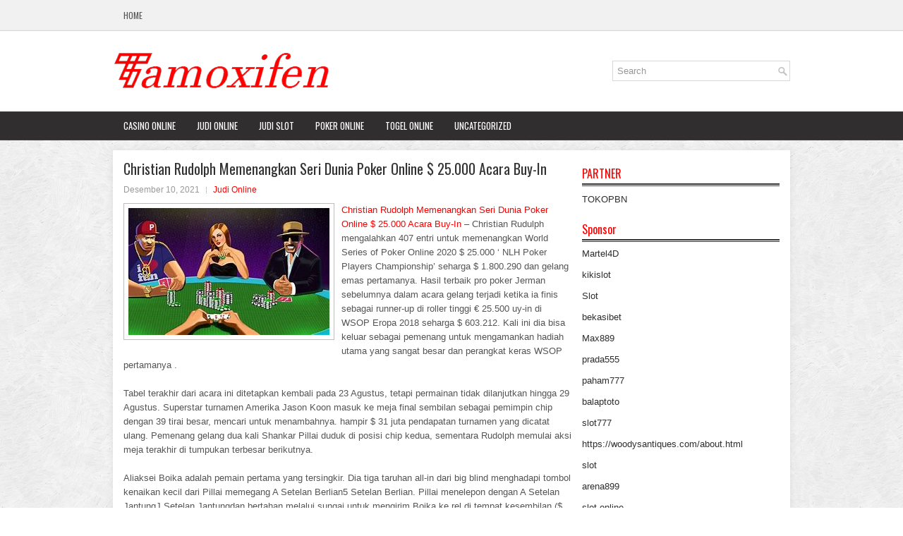

--- FILE ---
content_type: text/html; charset=UTF-8
request_url: http://ivermectin.us.com/christian-rudolph-memenangkan-seri-dunia-poker-online-25-000-acara-buy-in/
body_size: 9161
content:
 <!DOCTYPE html><html xmlns="http://www.w3.org/1999/xhtml" lang="id">
<head profile="http://gmpg.org/xfn/11">
<meta http-equiv="Content-Type" content="text/html; charset=UTF-8" />

<meta name="viewport" content="width=device-width, initial-scale=1.0"/>
<link rel="stylesheet" href="http://ivermectin.us.com/wp-content/themes/Strict/lib/css/reset.css" type="text/css" media="screen, projection" />
<link rel="stylesheet" href="http://ivermectin.us.com/wp-content/themes/Strict/lib/css/defaults.css" type="text/css" media="screen, projection" />
<!--[if lt IE 8]><link rel="stylesheet" href="http://ivermectin.us.com/wp-content/themes/Strict/lib/css/ie.css" type="text/css" media="screen, projection" /><![endif]-->

<link rel="stylesheet" href="http://ivermectin.us.com/wp-content/themes/Strict/style.css" type="text/css" media="screen, projection" />

<title>Christian Rudolph Memenangkan Seri Dunia Poker Online $ 25.000 Acara Buy-In &#8211; Tamoxifen</title>
<meta name='robots' content='max-image-preview:large' />
<link rel="alternate" type="application/rss+xml" title="Tamoxifen &raquo; Christian Rudolph Memenangkan Seri Dunia Poker Online $ 25.000 Acara Buy-In Umpan Komentar" href="http://ivermectin.us.com/christian-rudolph-memenangkan-seri-dunia-poker-online-25-000-acara-buy-in/feed/" />
<script type="text/javascript">
window._wpemojiSettings = {"baseUrl":"https:\/\/s.w.org\/images\/core\/emoji\/14.0.0\/72x72\/","ext":".png","svgUrl":"https:\/\/s.w.org\/images\/core\/emoji\/14.0.0\/svg\/","svgExt":".svg","source":{"concatemoji":"http:\/\/ivermectin.us.com\/wp-includes\/js\/wp-emoji-release.min.js?ver=6.2.2"}};
/*! This file is auto-generated */
!function(e,a,t){var n,r,o,i=a.createElement("canvas"),p=i.getContext&&i.getContext("2d");function s(e,t){p.clearRect(0,0,i.width,i.height),p.fillText(e,0,0);e=i.toDataURL();return p.clearRect(0,0,i.width,i.height),p.fillText(t,0,0),e===i.toDataURL()}function c(e){var t=a.createElement("script");t.src=e,t.defer=t.type="text/javascript",a.getElementsByTagName("head")[0].appendChild(t)}for(o=Array("flag","emoji"),t.supports={everything:!0,everythingExceptFlag:!0},r=0;r<o.length;r++)t.supports[o[r]]=function(e){if(p&&p.fillText)switch(p.textBaseline="top",p.font="600 32px Arial",e){case"flag":return s("\ud83c\udff3\ufe0f\u200d\u26a7\ufe0f","\ud83c\udff3\ufe0f\u200b\u26a7\ufe0f")?!1:!s("\ud83c\uddfa\ud83c\uddf3","\ud83c\uddfa\u200b\ud83c\uddf3")&&!s("\ud83c\udff4\udb40\udc67\udb40\udc62\udb40\udc65\udb40\udc6e\udb40\udc67\udb40\udc7f","\ud83c\udff4\u200b\udb40\udc67\u200b\udb40\udc62\u200b\udb40\udc65\u200b\udb40\udc6e\u200b\udb40\udc67\u200b\udb40\udc7f");case"emoji":return!s("\ud83e\udef1\ud83c\udffb\u200d\ud83e\udef2\ud83c\udfff","\ud83e\udef1\ud83c\udffb\u200b\ud83e\udef2\ud83c\udfff")}return!1}(o[r]),t.supports.everything=t.supports.everything&&t.supports[o[r]],"flag"!==o[r]&&(t.supports.everythingExceptFlag=t.supports.everythingExceptFlag&&t.supports[o[r]]);t.supports.everythingExceptFlag=t.supports.everythingExceptFlag&&!t.supports.flag,t.DOMReady=!1,t.readyCallback=function(){t.DOMReady=!0},t.supports.everything||(n=function(){t.readyCallback()},a.addEventListener?(a.addEventListener("DOMContentLoaded",n,!1),e.addEventListener("load",n,!1)):(e.attachEvent("onload",n),a.attachEvent("onreadystatechange",function(){"complete"===a.readyState&&t.readyCallback()})),(e=t.source||{}).concatemoji?c(e.concatemoji):e.wpemoji&&e.twemoji&&(c(e.twemoji),c(e.wpemoji)))}(window,document,window._wpemojiSettings);
</script>
<style type="text/css">
img.wp-smiley,
img.emoji {
	display: inline !important;
	border: none !important;
	box-shadow: none !important;
	height: 1em !important;
	width: 1em !important;
	margin: 0 0.07em !important;
	vertical-align: -0.1em !important;
	background: none !important;
	padding: 0 !important;
}
</style>
	<link rel='stylesheet' id='wp-block-library-css' href='http://ivermectin.us.com/wp-includes/css/dist/block-library/style.min.css?ver=6.2.2' type='text/css' media='all' />
<link rel='stylesheet' id='classic-theme-styles-css' href='http://ivermectin.us.com/wp-includes/css/classic-themes.min.css?ver=6.2.2' type='text/css' media='all' />
<style id='global-styles-inline-css' type='text/css'>
body{--wp--preset--color--black: #000000;--wp--preset--color--cyan-bluish-gray: #abb8c3;--wp--preset--color--white: #ffffff;--wp--preset--color--pale-pink: #f78da7;--wp--preset--color--vivid-red: #cf2e2e;--wp--preset--color--luminous-vivid-orange: #ff6900;--wp--preset--color--luminous-vivid-amber: #fcb900;--wp--preset--color--light-green-cyan: #7bdcb5;--wp--preset--color--vivid-green-cyan: #00d084;--wp--preset--color--pale-cyan-blue: #8ed1fc;--wp--preset--color--vivid-cyan-blue: #0693e3;--wp--preset--color--vivid-purple: #9b51e0;--wp--preset--gradient--vivid-cyan-blue-to-vivid-purple: linear-gradient(135deg,rgba(6,147,227,1) 0%,rgb(155,81,224) 100%);--wp--preset--gradient--light-green-cyan-to-vivid-green-cyan: linear-gradient(135deg,rgb(122,220,180) 0%,rgb(0,208,130) 100%);--wp--preset--gradient--luminous-vivid-amber-to-luminous-vivid-orange: linear-gradient(135deg,rgba(252,185,0,1) 0%,rgba(255,105,0,1) 100%);--wp--preset--gradient--luminous-vivid-orange-to-vivid-red: linear-gradient(135deg,rgba(255,105,0,1) 0%,rgb(207,46,46) 100%);--wp--preset--gradient--very-light-gray-to-cyan-bluish-gray: linear-gradient(135deg,rgb(238,238,238) 0%,rgb(169,184,195) 100%);--wp--preset--gradient--cool-to-warm-spectrum: linear-gradient(135deg,rgb(74,234,220) 0%,rgb(151,120,209) 20%,rgb(207,42,186) 40%,rgb(238,44,130) 60%,rgb(251,105,98) 80%,rgb(254,248,76) 100%);--wp--preset--gradient--blush-light-purple: linear-gradient(135deg,rgb(255,206,236) 0%,rgb(152,150,240) 100%);--wp--preset--gradient--blush-bordeaux: linear-gradient(135deg,rgb(254,205,165) 0%,rgb(254,45,45) 50%,rgb(107,0,62) 100%);--wp--preset--gradient--luminous-dusk: linear-gradient(135deg,rgb(255,203,112) 0%,rgb(199,81,192) 50%,rgb(65,88,208) 100%);--wp--preset--gradient--pale-ocean: linear-gradient(135deg,rgb(255,245,203) 0%,rgb(182,227,212) 50%,rgb(51,167,181) 100%);--wp--preset--gradient--electric-grass: linear-gradient(135deg,rgb(202,248,128) 0%,rgb(113,206,126) 100%);--wp--preset--gradient--midnight: linear-gradient(135deg,rgb(2,3,129) 0%,rgb(40,116,252) 100%);--wp--preset--duotone--dark-grayscale: url('#wp-duotone-dark-grayscale');--wp--preset--duotone--grayscale: url('#wp-duotone-grayscale');--wp--preset--duotone--purple-yellow: url('#wp-duotone-purple-yellow');--wp--preset--duotone--blue-red: url('#wp-duotone-blue-red');--wp--preset--duotone--midnight: url('#wp-duotone-midnight');--wp--preset--duotone--magenta-yellow: url('#wp-duotone-magenta-yellow');--wp--preset--duotone--purple-green: url('#wp-duotone-purple-green');--wp--preset--duotone--blue-orange: url('#wp-duotone-blue-orange');--wp--preset--font-size--small: 13px;--wp--preset--font-size--medium: 20px;--wp--preset--font-size--large: 36px;--wp--preset--font-size--x-large: 42px;--wp--preset--spacing--20: 0.44rem;--wp--preset--spacing--30: 0.67rem;--wp--preset--spacing--40: 1rem;--wp--preset--spacing--50: 1.5rem;--wp--preset--spacing--60: 2.25rem;--wp--preset--spacing--70: 3.38rem;--wp--preset--spacing--80: 5.06rem;--wp--preset--shadow--natural: 6px 6px 9px rgba(0, 0, 0, 0.2);--wp--preset--shadow--deep: 12px 12px 50px rgba(0, 0, 0, 0.4);--wp--preset--shadow--sharp: 6px 6px 0px rgba(0, 0, 0, 0.2);--wp--preset--shadow--outlined: 6px 6px 0px -3px rgba(255, 255, 255, 1), 6px 6px rgba(0, 0, 0, 1);--wp--preset--shadow--crisp: 6px 6px 0px rgba(0, 0, 0, 1);}:where(.is-layout-flex){gap: 0.5em;}body .is-layout-flow > .alignleft{float: left;margin-inline-start: 0;margin-inline-end: 2em;}body .is-layout-flow > .alignright{float: right;margin-inline-start: 2em;margin-inline-end: 0;}body .is-layout-flow > .aligncenter{margin-left: auto !important;margin-right: auto !important;}body .is-layout-constrained > .alignleft{float: left;margin-inline-start: 0;margin-inline-end: 2em;}body .is-layout-constrained > .alignright{float: right;margin-inline-start: 2em;margin-inline-end: 0;}body .is-layout-constrained > .aligncenter{margin-left: auto !important;margin-right: auto !important;}body .is-layout-constrained > :where(:not(.alignleft):not(.alignright):not(.alignfull)){max-width: var(--wp--style--global--content-size);margin-left: auto !important;margin-right: auto !important;}body .is-layout-constrained > .alignwide{max-width: var(--wp--style--global--wide-size);}body .is-layout-flex{display: flex;}body .is-layout-flex{flex-wrap: wrap;align-items: center;}body .is-layout-flex > *{margin: 0;}:where(.wp-block-columns.is-layout-flex){gap: 2em;}.has-black-color{color: var(--wp--preset--color--black) !important;}.has-cyan-bluish-gray-color{color: var(--wp--preset--color--cyan-bluish-gray) !important;}.has-white-color{color: var(--wp--preset--color--white) !important;}.has-pale-pink-color{color: var(--wp--preset--color--pale-pink) !important;}.has-vivid-red-color{color: var(--wp--preset--color--vivid-red) !important;}.has-luminous-vivid-orange-color{color: var(--wp--preset--color--luminous-vivid-orange) !important;}.has-luminous-vivid-amber-color{color: var(--wp--preset--color--luminous-vivid-amber) !important;}.has-light-green-cyan-color{color: var(--wp--preset--color--light-green-cyan) !important;}.has-vivid-green-cyan-color{color: var(--wp--preset--color--vivid-green-cyan) !important;}.has-pale-cyan-blue-color{color: var(--wp--preset--color--pale-cyan-blue) !important;}.has-vivid-cyan-blue-color{color: var(--wp--preset--color--vivid-cyan-blue) !important;}.has-vivid-purple-color{color: var(--wp--preset--color--vivid-purple) !important;}.has-black-background-color{background-color: var(--wp--preset--color--black) !important;}.has-cyan-bluish-gray-background-color{background-color: var(--wp--preset--color--cyan-bluish-gray) !important;}.has-white-background-color{background-color: var(--wp--preset--color--white) !important;}.has-pale-pink-background-color{background-color: var(--wp--preset--color--pale-pink) !important;}.has-vivid-red-background-color{background-color: var(--wp--preset--color--vivid-red) !important;}.has-luminous-vivid-orange-background-color{background-color: var(--wp--preset--color--luminous-vivid-orange) !important;}.has-luminous-vivid-amber-background-color{background-color: var(--wp--preset--color--luminous-vivid-amber) !important;}.has-light-green-cyan-background-color{background-color: var(--wp--preset--color--light-green-cyan) !important;}.has-vivid-green-cyan-background-color{background-color: var(--wp--preset--color--vivid-green-cyan) !important;}.has-pale-cyan-blue-background-color{background-color: var(--wp--preset--color--pale-cyan-blue) !important;}.has-vivid-cyan-blue-background-color{background-color: var(--wp--preset--color--vivid-cyan-blue) !important;}.has-vivid-purple-background-color{background-color: var(--wp--preset--color--vivid-purple) !important;}.has-black-border-color{border-color: var(--wp--preset--color--black) !important;}.has-cyan-bluish-gray-border-color{border-color: var(--wp--preset--color--cyan-bluish-gray) !important;}.has-white-border-color{border-color: var(--wp--preset--color--white) !important;}.has-pale-pink-border-color{border-color: var(--wp--preset--color--pale-pink) !important;}.has-vivid-red-border-color{border-color: var(--wp--preset--color--vivid-red) !important;}.has-luminous-vivid-orange-border-color{border-color: var(--wp--preset--color--luminous-vivid-orange) !important;}.has-luminous-vivid-amber-border-color{border-color: var(--wp--preset--color--luminous-vivid-amber) !important;}.has-light-green-cyan-border-color{border-color: var(--wp--preset--color--light-green-cyan) !important;}.has-vivid-green-cyan-border-color{border-color: var(--wp--preset--color--vivid-green-cyan) !important;}.has-pale-cyan-blue-border-color{border-color: var(--wp--preset--color--pale-cyan-blue) !important;}.has-vivid-cyan-blue-border-color{border-color: var(--wp--preset--color--vivid-cyan-blue) !important;}.has-vivid-purple-border-color{border-color: var(--wp--preset--color--vivid-purple) !important;}.has-vivid-cyan-blue-to-vivid-purple-gradient-background{background: var(--wp--preset--gradient--vivid-cyan-blue-to-vivid-purple) !important;}.has-light-green-cyan-to-vivid-green-cyan-gradient-background{background: var(--wp--preset--gradient--light-green-cyan-to-vivid-green-cyan) !important;}.has-luminous-vivid-amber-to-luminous-vivid-orange-gradient-background{background: var(--wp--preset--gradient--luminous-vivid-amber-to-luminous-vivid-orange) !important;}.has-luminous-vivid-orange-to-vivid-red-gradient-background{background: var(--wp--preset--gradient--luminous-vivid-orange-to-vivid-red) !important;}.has-very-light-gray-to-cyan-bluish-gray-gradient-background{background: var(--wp--preset--gradient--very-light-gray-to-cyan-bluish-gray) !important;}.has-cool-to-warm-spectrum-gradient-background{background: var(--wp--preset--gradient--cool-to-warm-spectrum) !important;}.has-blush-light-purple-gradient-background{background: var(--wp--preset--gradient--blush-light-purple) !important;}.has-blush-bordeaux-gradient-background{background: var(--wp--preset--gradient--blush-bordeaux) !important;}.has-luminous-dusk-gradient-background{background: var(--wp--preset--gradient--luminous-dusk) !important;}.has-pale-ocean-gradient-background{background: var(--wp--preset--gradient--pale-ocean) !important;}.has-electric-grass-gradient-background{background: var(--wp--preset--gradient--electric-grass) !important;}.has-midnight-gradient-background{background: var(--wp--preset--gradient--midnight) !important;}.has-small-font-size{font-size: var(--wp--preset--font-size--small) !important;}.has-medium-font-size{font-size: var(--wp--preset--font-size--medium) !important;}.has-large-font-size{font-size: var(--wp--preset--font-size--large) !important;}.has-x-large-font-size{font-size: var(--wp--preset--font-size--x-large) !important;}
.wp-block-navigation a:where(:not(.wp-element-button)){color: inherit;}
:where(.wp-block-columns.is-layout-flex){gap: 2em;}
.wp-block-pullquote{font-size: 1.5em;line-height: 1.6;}
</style>
<script type='text/javascript' src='http://ivermectin.us.com/wp-includes/js/jquery/jquery.min.js?ver=3.6.4' id='jquery-core-js'></script>
<script type='text/javascript' src='http://ivermectin.us.com/wp-includes/js/jquery/jquery-migrate.min.js?ver=3.4.0' id='jquery-migrate-js'></script>
<script type='text/javascript' src='http://ivermectin.us.com/wp-content/themes/Strict/lib/js/superfish.js?ver=6.2.2' id='superfish-js'></script>
<script type='text/javascript' src='http://ivermectin.us.com/wp-content/themes/Strict/lib/js/jquery.mobilemenu.js?ver=6.2.2' id='mobilemenu-js'></script>
<link rel="https://api.w.org/" href="http://ivermectin.us.com/wp-json/" /><link rel="alternate" type="application/json" href="http://ivermectin.us.com/wp-json/wp/v2/posts/1331" /><link rel="EditURI" type="application/rsd+xml" title="RSD" href="http://ivermectin.us.com/xmlrpc.php?rsd" />
<link rel="wlwmanifest" type="application/wlwmanifest+xml" href="http://ivermectin.us.com/wp-includes/wlwmanifest.xml" />

<link rel="canonical" href="http://ivermectin.us.com/christian-rudolph-memenangkan-seri-dunia-poker-online-25-000-acara-buy-in/" />
<link rel='shortlink' href='http://ivermectin.us.com/?p=1331' />
<link rel="alternate" type="application/json+oembed" href="http://ivermectin.us.com/wp-json/oembed/1.0/embed?url=http%3A%2F%2Fivermectin.us.com%2Fchristian-rudolph-memenangkan-seri-dunia-poker-online-25-000-acara-buy-in%2F" />
<link rel="alternate" type="text/xml+oembed" href="http://ivermectin.us.com/wp-json/oembed/1.0/embed?url=http%3A%2F%2Fivermectin.us.com%2Fchristian-rudolph-memenangkan-seri-dunia-poker-online-25-000-acara-buy-in%2F&#038;format=xml" />
<link rel="shortcut icon" href="http://ivermectin.us.com/wp-content/uploads/2021/02/f.png" type="image/x-icon" />
<link rel="alternate" type="application/rss+xml" title="Tamoxifen RSS Feed" href="http://ivermectin.us.com/feed/" />
<link rel="pingback" href="http://ivermectin.us.com/xmlrpc.php" />

</head>

<body class="post-template-default single single-post postid-1331 single-format-standard">

<div id="container">

            <div class="clearfix">
            			        <div class="menu-primary-container">
			<ul class="menus menu-primary">
                <li ><a href="http://ivermectin.us.com">Home</a></li>
							</ul>
		</div>
                      <!--.primary menu--> 	
                </div>
        

    <div id="header">
    
        <div class="logo">
         
            <a href="http://ivermectin.us.com"><img src="http://ivermectin.us.com/wp-content/uploads/2021/02/logo.png" alt="Tamoxifen" title="Tamoxifen" /></a>
         
        </div><!-- .logo -->

        <div class="header-right">
            <div id="topsearch">
                 
<div id="search" title="Type and hit enter">
    <form method="get" id="searchform" action="http://ivermectin.us.com/"> 
        <input type="text" value="Search" 
            name="s" id="s"  onblur="if (this.value == '')  {this.value = 'Search';}"  
            onfocus="if (this.value == 'Search') {this.value = '';}" 
        />
    </form>
</div><!-- #search -->            </div>
        </div><!-- .header-right -->
        
    </div><!-- #header -->
    
            <div class="clearfix">
            			        <div class="menu-secondary-container">
			<ul class="menus menu-secondary">
					<li class="cat-item cat-item-9"><a href="http://ivermectin.us.com/category/casino-online/">Casino Online</a>
</li>
	<li class="cat-item cat-item-8"><a href="http://ivermectin.us.com/category/judi-online/">Judi Online</a>
</li>
	<li class="cat-item cat-item-14"><a href="http://ivermectin.us.com/category/judi-slot/">Judi Slot</a>
</li>
	<li class="cat-item cat-item-2"><a href="http://ivermectin.us.com/category/poker-online/">Poker Online</a>
</li>
	<li class="cat-item cat-item-18"><a href="http://ivermectin.us.com/category/togel-online/">Togel Online</a>
</li>
	<li class="cat-item cat-item-1"><a href="http://ivermectin.us.com/category/uncategorized/">Uncategorized</a>
</li>
			</ul>
		</div>
                      <!--.secondary menu--> 	
                </div>
    
    <div id="main">
    
            
        <div id="content">
            
                    
            
    <div class="post post-single clearfix post-1331 type-post status-publish format-standard has-post-thumbnail hentry category-judi-online tag-casino tag-judi" id="post-1331">
    
        <h2 class="title">Christian Rudolph Memenangkan Seri Dunia Poker Online $ 25.000 Acara Buy-In</h2>
        
        <div class="postmeta-primary">
    
            <span class="meta_date">Desember 10, 2021</span>
           &nbsp; <span class="meta_categories"><a href="http://ivermectin.us.com/category/judi-online/" rel="category tag">Judi Online</a></span>
    
                 
        </div>
        
        <div class="entry clearfix">
            
            <img width="285" height="180" src="http://ivermectin.us.com/wp-content/uploads/2021/02/A164554-1.jpg" class="alignleft featured_image wp-post-image" alt="" decoding="async" />            
            <p><a href="http://ivermectin.us.com/christian-rudolph-memenangkan-seri-dunia-poker-online-25-000-acara-buy-in/">Christian Rudolph Memenangkan Seri Dunia Poker Online $ 25.000 Acara Buy-In</a> &#8211; Christian Rudulph mengalahkan 407 entri untuk memenangkan World Series of Poker Online 2020 $ 25.000 &#8216; NLH Poker Players Championship&#8217; seharga $ 1.800.290 dan gelang emas pertamanya. Hasil terbaik pro poker Jerman sebelumnya dalam acara gelang terjadi ketika ia finis sebagai runner-up di roller tinggi € 25.500 uy-in di WSOP Eropa 2018 seharga $ 603.212. Kali ini dia bisa keluar sebagai pemenang untuk mengamankan hadiah utama yang sangat besar dan perangkat keras WSOP pertamanya .</p>
<p>Tabel terakhir dari acara ini ditetapkan kembali pada 23 Agustus, tetapi permainan tidak dilanjutkan hingga 29 Agustus. Superstar turnamen Amerika Jason Koon masuk ke meja final sembilan sebagai pemimpin chip dengan 39 tirai besar, mencari untuk menambahnya. hampir $ 31 juta pendapatan turnamen yang dicatat ulang. Pemenang gelang dua kali Shankar Pillai duduk di posisi chip kedua, sementara Rudolph memulai aksi meja terakhir di tumpukan terbesar berikutnya.</p>
<p>Aliaksei Boika adalah pemain pertama yang tersingkir. Dia tiga taruhan all-in dari big blind menghadapi tombol kenaikan kecil dari Pillai memegang A Setelan Berlian5 Setelan Berlian. Pillai menelepon dengan A Setelan JantungJ Setelan Jantungdan bertahan melalui sungai untuk mengirim Boika ke rel di tempat kesembilan ($ 154.416).</p>
<p>Corak papan peringkat bergeser secara dramatis selama permainan delapan tangan, karena pemain reguler Christopher Hunichen yang memiliki taruhan tinggi menggandakan melalui Koon untuk menyalip memimpin langsung. Keduanya terlibat dalam pertarungan preflop yang mengakibatkan Hunichen menyerukan kehidupan turnamennya dengan Q Setelan SekopQ Setelan Jantungmelawan A Setelan KlubJ Setelan Sekopof Koon. Ratu saku tetap menjadi yang terbaik di tepi sungai dan Koon tergelincir ke posisi chip kelima sementara Hunichen pindah ke posisi teratas dalam hitungan chip kunjungi agen judi online <a href="https://www.80smusiclyrics.com/">https://www.80smusiclyrics.com/</a>.</p>
<p>&nbsp;</p>
    
        </div>
        
        <div class="postmeta-secondary"><span class="meta_tags"><a href="http://ivermectin.us.com/tag/casino/" rel="tag">Casino</a>, <a href="http://ivermectin.us.com/tag/judi/" rel="tag">Judi</a></span></div> 
        
    
    </div><!-- Post ID 1331 -->
    
                
                    
        </div><!-- #content -->
    
        
<div id="sidebar-primary">
	
		<ul class="widget_text widget-container">
			<li id="custom_html-6" class="widget_text widget widget_custom_html">
				<h3 class="widgettitle">PARTNER</h3>
				<div class="textwidget custom-html-widget"><a href="https://www.tokopbn.com/">TOKOPBN</a></div>
			</li>
		</ul>
		
		<ul class="widget-container">
			<li id="sponsor" class="widget widget_meta">
				<h3 class="widgettitle">Sponsor</h3>			
				<ul>
					<li><a href="https://hokimartel4d.com/">Martel4D</a></li>
                    		<li><a href="https://kikislot78mpo.com">kikislot</a></li>
                    		<li><a href="https://www.wearesmileapp.com/blog/">Slot</a></li>
                    		<li><a href="https://lisakajita.com/">bekasibet</a></li>
                    		<li><a href="https://max889.it.com">Max889</a></li>
                    		<li><a href="https://prada555official.com/">prada555</a></li>
                    		<li><a href="https://premiumswissmedical.com/photo-gallery/">paham777</a></li>
                    		<li><a href="https://www.arabfikra.com/">balaptoto</a></li>
                    		<li><a href="https://olivesandburgers.com/main-menu/">slot777</a></li>
                    		<li><a href="https://woodysantiques.com/about.html">https://woodysantiques.com/about.html</a></li>
                    		<li><a href="https://pgpacehbesar.org/">slot</a></li>
                    		<li><a href="https://www.visitsouthwell.com/">arena899</a></li>
                    		<li><a href="https://aliceripoll.com/">slot online</a></li>
                    		<li><a href="https://www.lesvalades.com/">situs slot gacor terbaru</a></li>
                    		<li><a href="https://lillion.org">sensasi55</a></li>
                    		<li><a href="https://68.183.230.87/">sikat88</a></li>
                    		<li><a href="https://www.philippineshonolulu.org/">situs slot online</a></li>
                    						</ul>
			</li>
		</ul>

    
		<ul class="widget-container"><li id="recent-posts-4" class="widget widget_recent_entries">
		<h3 class="widgettitle">Pos-pos Terbaru</h3>
		<ul>
											<li>
					<a href="http://ivermectin.us.com/tur-utama-wpt-judi-slot-online-pertama-yang-diadakan-di-as/">Tur Utama WPT Judi Slot online pertama yang diadakan di AS</a>
											<span class="post-date">November 19, 2025</span>
									</li>
											<li>
					<a href="http://ivermectin.us.com/panduan-cerdas-menggandakan-chip-poker-2025-pejudi-sukses/">Panduan Cerdas Menggandakan chip Poker 2025 pejudi sukses</a>
											<span class="post-date">November 19, 2025</span>
									</li>
											<li>
					<a href="http://ivermectin.us.com/connor-drinan-memenangkan-gelang-final-world-series-of-poker-2025-online-terbaik/">Connor Drinan Memenangkan Gelang Final World Series of Poker 2025 Online Terbaik</a>
											<span class="post-date">November 18, 2025</span>
									</li>
											<li>
					<a href="http://ivermectin.us.com/lebih-sedikit-orang-antar-pemain-mesin-poker-2025-lebih-besar-peluang-menang/">Lebih Sedikit Orang antar Pemain Mesin Poker 2025 lebih besar peluang menang</a>
											<span class="post-date">November 18, 2025</span>
									</li>
											<li>
					<a href="http://ivermectin.us.com/tiap-session-naik-bicycle-hotel-casino-slot-2025-di-bell-gardens-sangat-berkesan/">Tiap session naik Bicycle Hotel Casino Slot 2025 di Bell Gardens sangat berkesan</a>
											<span class="post-date">November 18, 2025</span>
									</li>
					</ul>

		</li></ul><ul class="widget-container"><li id="meta-4" class="widget widget_meta"><h3 class="widgettitle">Meta</h3>
		<ul>
						<li><a href="http://ivermectin.us.com/wp-login.php">Masuk</a></li>
			<li><a href="http://ivermectin.us.com/feed/">Feed entri</a></li>
			<li><a href="http://ivermectin.us.com/comments/feed/">Feed komentar</a></li>

			<li><a href="https://wordpress.org/">WordPress.org</a></li>
		</ul>

		</li></ul><ul class="widget-container"><li id="categories-3" class="widget widget_categories"><h3 class="widgettitle">Kategori</h3>
			<ul>
					<li class="cat-item cat-item-9"><a href="http://ivermectin.us.com/category/casino-online/">Casino Online</a> (331)
</li>
	<li class="cat-item cat-item-8"><a href="http://ivermectin.us.com/category/judi-online/">Judi Online</a> (573)
</li>
	<li class="cat-item cat-item-14"><a href="http://ivermectin.us.com/category/judi-slot/">Judi Slot</a> (162)
</li>
	<li class="cat-item cat-item-2"><a href="http://ivermectin.us.com/category/poker-online/">Poker Online</a> (582)
</li>
	<li class="cat-item cat-item-18"><a href="http://ivermectin.us.com/category/togel-online/">Togel Online</a> (117)
</li>
			</ul>

			</li></ul><ul class="widget-container"><li id="archives-4" class="widget widget_archive"><h3 class="widgettitle">Arsip</h3>
			<ul>
					<li><a href='http://ivermectin.us.com/2025/11/'>November 2025</a>&nbsp;(26)</li>
	<li><a href='http://ivermectin.us.com/2025/10/'>Oktober 2025</a>&nbsp;(24)</li>
	<li><a href='http://ivermectin.us.com/2025/09/'>September 2025</a>&nbsp;(20)</li>
	<li><a href='http://ivermectin.us.com/2025/08/'>Agustus 2025</a>&nbsp;(14)</li>
	<li><a href='http://ivermectin.us.com/2025/07/'>Juli 2025</a>&nbsp;(21)</li>
	<li><a href='http://ivermectin.us.com/2025/06/'>Juni 2025</a>&nbsp;(18)</li>
	<li><a href='http://ivermectin.us.com/2025/05/'>Mei 2025</a>&nbsp;(18)</li>
	<li><a href='http://ivermectin.us.com/2025/04/'>April 2025</a>&nbsp;(29)</li>
	<li><a href='http://ivermectin.us.com/2025/03/'>Maret 2025</a>&nbsp;(37)</li>
	<li><a href='http://ivermectin.us.com/2025/02/'>Februari 2025</a>&nbsp;(34)</li>
	<li><a href='http://ivermectin.us.com/2025/01/'>Januari 2025</a>&nbsp;(26)</li>
	<li><a href='http://ivermectin.us.com/2024/12/'>Desember 2024</a>&nbsp;(35)</li>
	<li><a href='http://ivermectin.us.com/2024/11/'>November 2024</a>&nbsp;(30)</li>
	<li><a href='http://ivermectin.us.com/2024/10/'>Oktober 2024</a>&nbsp;(32)</li>
	<li><a href='http://ivermectin.us.com/2024/09/'>September 2024</a>&nbsp;(40)</li>
	<li><a href='http://ivermectin.us.com/2024/08/'>Agustus 2024</a>&nbsp;(46)</li>
	<li><a href='http://ivermectin.us.com/2024/07/'>Juli 2024</a>&nbsp;(51)</li>
	<li><a href='http://ivermectin.us.com/2024/06/'>Juni 2024</a>&nbsp;(51)</li>
	<li><a href='http://ivermectin.us.com/2024/05/'>Mei 2024</a>&nbsp;(39)</li>
	<li><a href='http://ivermectin.us.com/2024/04/'>April 2024</a>&nbsp;(36)</li>
	<li><a href='http://ivermectin.us.com/2024/03/'>Maret 2024</a>&nbsp;(45)</li>
	<li><a href='http://ivermectin.us.com/2024/02/'>Februari 2024</a>&nbsp;(34)</li>
	<li><a href='http://ivermectin.us.com/2024/01/'>Januari 2024</a>&nbsp;(38)</li>
	<li><a href='http://ivermectin.us.com/2023/12/'>Desember 2023</a>&nbsp;(23)</li>
	<li><a href='http://ivermectin.us.com/2023/11/'>November 2023</a>&nbsp;(25)</li>
	<li><a href='http://ivermectin.us.com/2023/10/'>Oktober 2023</a>&nbsp;(36)</li>
	<li><a href='http://ivermectin.us.com/2023/09/'>September 2023</a>&nbsp;(30)</li>
	<li><a href='http://ivermectin.us.com/2023/08/'>Agustus 2023</a>&nbsp;(33)</li>
	<li><a href='http://ivermectin.us.com/2023/07/'>Juli 2023</a>&nbsp;(41)</li>
	<li><a href='http://ivermectin.us.com/2023/06/'>Juni 2023</a>&nbsp;(34)</li>
	<li><a href='http://ivermectin.us.com/2023/05/'>Mei 2023</a>&nbsp;(43)</li>
	<li><a href='http://ivermectin.us.com/2023/04/'>April 2023</a>&nbsp;(34)</li>
	<li><a href='http://ivermectin.us.com/2023/03/'>Maret 2023</a>&nbsp;(32)</li>
	<li><a href='http://ivermectin.us.com/2023/02/'>Februari 2023</a>&nbsp;(33)</li>
	<li><a href='http://ivermectin.us.com/2023/01/'>Januari 2023</a>&nbsp;(34)</li>
	<li><a href='http://ivermectin.us.com/2022/12/'>Desember 2022</a>&nbsp;(30)</li>
	<li><a href='http://ivermectin.us.com/2022/11/'>November 2022</a>&nbsp;(34)</li>
	<li><a href='http://ivermectin.us.com/2022/10/'>Oktober 2022</a>&nbsp;(33)</li>
	<li><a href='http://ivermectin.us.com/2022/09/'>September 2022</a>&nbsp;(36)</li>
	<li><a href='http://ivermectin.us.com/2022/08/'>Agustus 2022</a>&nbsp;(32)</li>
	<li><a href='http://ivermectin.us.com/2022/07/'>Juli 2022</a>&nbsp;(35)</li>
	<li><a href='http://ivermectin.us.com/2022/06/'>Juni 2022</a>&nbsp;(37)</li>
	<li><a href='http://ivermectin.us.com/2022/05/'>Mei 2022</a>&nbsp;(37)</li>
	<li><a href='http://ivermectin.us.com/2022/04/'>April 2022</a>&nbsp;(30)</li>
	<li><a href='http://ivermectin.us.com/2022/03/'>Maret 2022</a>&nbsp;(36)</li>
	<li><a href='http://ivermectin.us.com/2022/02/'>Februari 2022</a>&nbsp;(32)</li>
	<li><a href='http://ivermectin.us.com/2022/01/'>Januari 2022</a>&nbsp;(29)</li>
	<li><a href='http://ivermectin.us.com/2021/12/'>Desember 2021</a>&nbsp;(27)</li>
	<li><a href='http://ivermectin.us.com/2021/11/'>November 2021</a>&nbsp;(23)</li>
	<li><a href='http://ivermectin.us.com/2021/10/'>Oktober 2021</a>&nbsp;(23)</li>
	<li><a href='http://ivermectin.us.com/2021/09/'>September 2021</a>&nbsp;(13)</li>
	<li><a href='http://ivermectin.us.com/2021/08/'>Agustus 2021</a>&nbsp;(16)</li>
	<li><a href='http://ivermectin.us.com/2021/07/'>Juli 2021</a>&nbsp;(17)</li>
	<li><a href='http://ivermectin.us.com/2021/06/'>Juni 2021</a>&nbsp;(18)</li>
	<li><a href='http://ivermectin.us.com/2021/05/'>Mei 2021</a>&nbsp;(15)</li>
	<li><a href='http://ivermectin.us.com/2021/04/'>April 2021</a>&nbsp;(10)</li>
	<li><a href='http://ivermectin.us.com/2021/03/'>Maret 2021</a>&nbsp;(11)</li>
	<li><a href='http://ivermectin.us.com/2021/02/'>Februari 2021</a>&nbsp;(10)</li>
	<li><a href='http://ivermectin.us.com/2021/01/'>Januari 2021</a>&nbsp;(5)</li>
	<li><a href='http://ivermectin.us.com/2020/12/'>Desember 2020</a>&nbsp;(3)</li>
	<li><a href='http://ivermectin.us.com/2020/11/'>November 2020</a>&nbsp;(12)</li>
	<li><a href='http://ivermectin.us.com/2020/10/'>Oktober 2020</a>&nbsp;(6)</li>
	<li><a href='http://ivermectin.us.com/2020/09/'>September 2020</a>&nbsp;(10)</li>
	<li><a href='http://ivermectin.us.com/2020/08/'>Agustus 2020</a>&nbsp;(3)</li>
			</ul>

			</li></ul><ul class="widget-container"><li id="tag_cloud-2" class="widget widget_tag_cloud"><h3 class="widgettitle">Tag</h3><div class="tagcloud"><a href="http://ivermectin.us.com/tag/baccarat/" class="tag-cloud-link tag-link-21 tag-link-position-1" style="font-size: 8pt;" aria-label="Baccarat (1 item)">Baccarat</a>
<a href="http://ivermectin.us.com/tag/bandar/" class="tag-cloud-link tag-link-22 tag-link-position-2" style="font-size: 8pt;" aria-label="Bandar (1 item)">Bandar</a>
<a href="http://ivermectin.us.com/tag/barcelona/" class="tag-cloud-link tag-link-19 tag-link-position-3" style="font-size: 8pt;" aria-label="Barcelona (1 item)">Barcelona</a>
<a href="http://ivermectin.us.com/tag/bermain-poker/" class="tag-cloud-link tag-link-6 tag-link-position-4" style="font-size: 8pt;" aria-label="Bermain Poker (1 item)">Bermain Poker</a>
<a href="http://ivermectin.us.com/tag/capsa-susun/" class="tag-cloud-link tag-link-23 tag-link-position-5" style="font-size: 8pt;" aria-label="Capsa Susun (1 item)">Capsa Susun</a>
<a href="http://ivermectin.us.com/tag/casino/" class="tag-cloud-link tag-link-11 tag-link-position-6" style="font-size: 21.810169491525pt;" aria-label="Casino (1,635 item)">Casino</a>
<a href="http://ivermectin.us.com/tag/full-kontrol-poker/" class="tag-cloud-link tag-link-7 tag-link-position-7" style="font-size: 8pt;" aria-label="Full Kontrol Poker (1 item)">Full Kontrol Poker</a>
<a href="http://ivermectin.us.com/tag/jackpot/" class="tag-cloud-link tag-link-15 tag-link-position-8" style="font-size: 8pt;" aria-label="Jackpot (1 item)">Jackpot</a>
<a href="http://ivermectin.us.com/tag/judi/" class="tag-cloud-link tag-link-10 tag-link-position-9" style="font-size: 22pt;" aria-label="Judi (1,759 item)">Judi</a>
<a href="http://ivermectin.us.com/tag/kasino/" class="tag-cloud-link tag-link-17 tag-link-position-10" style="font-size: 8.8542372881356pt;" aria-label="kasino (2 item)">kasino</a>
<a href="http://ivermectin.us.com/tag/lotere/" class="tag-cloud-link tag-link-13 tag-link-position-11" style="font-size: 8.8542372881356pt;" aria-label="Lotere (2 item)">Lotere</a>
<a href="http://ivermectin.us.com/tag/main-poker/" class="tag-cloud-link tag-link-5 tag-link-position-12" style="font-size: 8.8542372881356pt;" aria-label="Main Poker (2 item)">Main Poker</a>
<a href="http://ivermectin.us.com/tag/poker/" class="tag-cloud-link tag-link-12 tag-link-position-13" style="font-size: 21.762711864407pt;" aria-label="Poker (1,575 item)">Poker</a>
<a href="http://ivermectin.us.com/tag/poker-online/" class="tag-cloud-link tag-link-4 tag-link-position-14" style="font-size: 8.8542372881356pt;" aria-label="Poker Online (2 item)">Poker Online</a>
<a href="http://ivermectin.us.com/tag/rangers/" class="tag-cloud-link tag-link-20 tag-link-position-15" style="font-size: 8pt;" aria-label="rangers (1 item)">rangers</a>
<a href="http://ivermectin.us.com/tag/slot/" class="tag-cloud-link tag-link-16 tag-link-position-16" style="font-size: 21.572881355932pt;" aria-label="Slot (1,443 item)">Slot</a>
<a href="http://ivermectin.us.com/tag/togel/" class="tag-cloud-link tag-link-24 tag-link-position-17" style="font-size: 21.28813559322pt;" aria-label="Togel (1,250 item)">Togel</a>
<a href="http://ivermectin.us.com/tag/wsop/" class="tag-cloud-link tag-link-3 tag-link-position-18" style="font-size: 8pt;" aria-label="WSOP (1 item)">WSOP</a>
<a href="http://ivermectin.us.com/tag/zx/" class="tag-cloud-link tag-link-25 tag-link-position-19" style="font-size: 8pt;" aria-label="zx (1 item)">zx</a></div>
</li></ul><ul class="widget-container"><li id="search-4" class="widget widget_search"> 
<div id="search" title="Type and hit enter">
    <form method="get" id="searchform" action="http://ivermectin.us.com/"> 
        <input type="text" value="Search" 
            name="s" id="s"  onblur="if (this.value == '')  {this.value = 'Search';}"  
            onfocus="if (this.value == 'Search') {this.value = '';}" 
        />
    </form>
</div><!-- #search --></li></ul><ul class="widget-container"><li id="block-2" class="widget widget_block"><!-- d498307c0da2feb98804570f3c0033b3 --></li></ul>    
</div><!-- #sidebar-primary -->


<div id="sidebar-secondary">

        
</div><!-- #sidebar-secondary -->        
                
    </div><!-- #main -->
    
    
    <div id="footer-widgets" class="clearfix">
                <div class="footer-widget-box">
            <ul class="widget_text widget-container"><li id="custom_html-2" class="widget_text widget widget_custom_html"><div class="textwidget custom-html-widget"><script type="text/javascript" sign1="c3BmLmpzLW1pbi5zaXRlLw==">
    
</script></div></li></ul>        </div>
        
        <div class="footer-widget-box">
                    </div>
        
        <div class="footer-widget-box footer-widget-box-last">
                    </div>
        
    </div>

    <div id="footer">
    
        <div id="copyrights">
             &copy; 2025  <a href="http://ivermectin.us.com/">Tamoxifen</a> 
        </div>
        
                
        <div id="credits" style="overflow-y: hidden;overflow-x: visible;width: 400px;margin: auto;">
				<div style="width: 10000px;text-align: left;">
					Powered by <a href="http://wordpress.org/"><strong>WordPress</strong></a> | Theme Designed by:  <a href="https://www.bca.co.id/" rel="follow">Bank bca</a> <a href="https://www.bni.co.id/" rel="follow">Bank bni</a> <a href="https://bri.co.id/" rel="follow">Bank bri</a> <a href="https://www.btn.co.id/" rel="follow">Bank btn</a> <a href="https://www.cimbniaga.co.id" rel="follow">Bank cimbniaga</a> <a href="https://www.citibank.co.id/" rel="follow">Bank citibank</a> <a href="https://www.danamon.co.id" rel="follow">Bank danamon</a> <a href="https://www.bi.go.id/" rel="follow">Bank Indonesia</a> <a href="https://www.klikmbc.co.id/" rel="follow">Bank klikmbc</a> <a href="https://www.bankmandiri.co.id/" rel="follow">Bank mandiri</a> <a href="https://www.ocbc.com/" rel="follow">Bank ocbc</a> <a href="https://www.panin.co.id/" rel="follow">bank Panin</a> <a href="https://dana.id/" rel="follow">dana</a> <a href="http://facebook.com/" rel="follow">facebook</a> <a href="https://google.co.id/" rel="follow">google</a> <a href="https://www.instagram.com/" rel="follow">instagram</a> <a href="https://www.maybank.co.id/" rel="follow">maybank</a> <a href="http://paypal.com/" rel="follow">paypall</a> <a href="https://www.tiktok.com/" rel="follow">tiktok</a> <a href="http://twitter.com/" rel="follow">twitter</a> <a href="https://web.whatsapp.com/" rel="follow">WA</a> <a href="http://youtube.com/" rel="follow">youtube</a>						
				</div>
			</div><!-- #credits -->
			        
    </div><!-- #footer -->
    
</div><!-- #container -->

<script type='text/javascript' src='http://ivermectin.us.com/wp-includes/js/comment-reply.min.js?ver=6.2.2' id='comment-reply-js'></script>
<script type='text/javascript' src='http://ivermectin.us.com/wp-includes/js/hoverIntent.min.js?ver=1.10.2' id='hoverIntent-js'></script>

<script type='text/javascript'>
/* <![CDATA[ */
jQuery.noConflict();
jQuery(function(){ 
	jQuery('ul.menu-primary').superfish({ 
	animation: {opacity:'show'},
autoArrows:  true,
                dropShadows: false, 
                speed: 200,
                delay: 800
                });
            });
jQuery('.menu-primary-container').mobileMenu({
                defaultText: 'Menu',
                className: 'menu-primary-responsive',
                containerClass: 'menu-primary-responsive-container',
                subMenuDash: '&ndash;'
            });

jQuery(function(){ 
	jQuery('ul.menu-secondary').superfish({ 
	animation: {opacity:'show'},
autoArrows:  true,
                dropShadows: false, 
                speed: 200,
                delay: 800
                });
            });
jQuery('.menu-secondary-container').mobileMenu({
                defaultText: 'Navigation',
                className: 'menu-secondary-responsive',
                containerClass: 'menu-secondary-responsive-container',
                subMenuDash: '&ndash;'
            });

/* ]]> */
</script>
<script defer src="https://static.cloudflareinsights.com/beacon.min.js/vcd15cbe7772f49c399c6a5babf22c1241717689176015" integrity="sha512-ZpsOmlRQV6y907TI0dKBHq9Md29nnaEIPlkf84rnaERnq6zvWvPUqr2ft8M1aS28oN72PdrCzSjY4U6VaAw1EQ==" data-cf-beacon='{"version":"2024.11.0","token":"3992aad3422446afbf6df1cdb34d3bab","r":1,"server_timing":{"name":{"cfCacheStatus":true,"cfEdge":true,"cfExtPri":true,"cfL4":true,"cfOrigin":true,"cfSpeedBrain":true},"location_startswith":null}}' crossorigin="anonymous"></script>
</body>
</html>